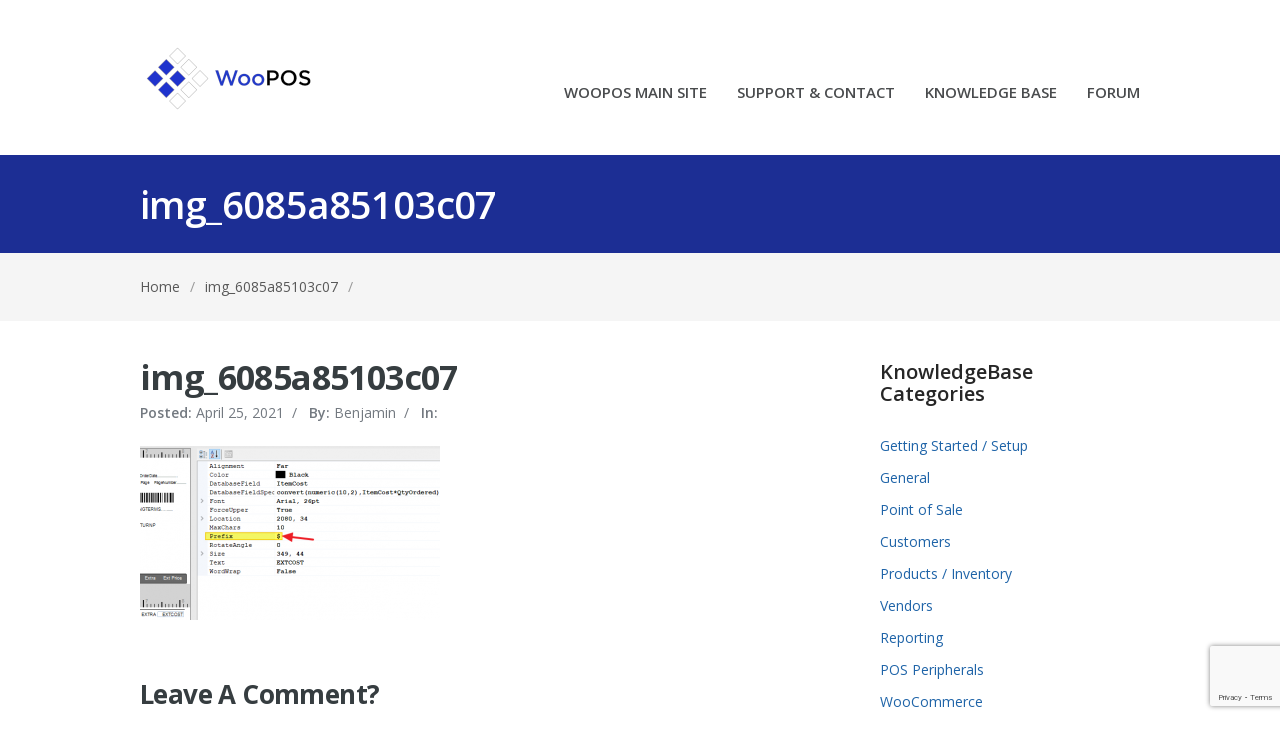

--- FILE ---
content_type: text/html; charset=utf-8
request_url: https://www.google.com/recaptcha/api2/anchor?ar=1&k=6Lex9q4UAAAAAOZcWWidqU4ADAhuBp6J1pzdKGik&co=aHR0cHM6Ly9zdXBwb3J0Lndvb3Bvcy5jb206NDQz&hl=en&v=PoyoqOPhxBO7pBk68S4YbpHZ&size=invisible&anchor-ms=20000&execute-ms=30000&cb=iml7ao936aby
body_size: 48599
content:
<!DOCTYPE HTML><html dir="ltr" lang="en"><head><meta http-equiv="Content-Type" content="text/html; charset=UTF-8">
<meta http-equiv="X-UA-Compatible" content="IE=edge">
<title>reCAPTCHA</title>
<style type="text/css">
/* cyrillic-ext */
@font-face {
  font-family: 'Roboto';
  font-style: normal;
  font-weight: 400;
  font-stretch: 100%;
  src: url(//fonts.gstatic.com/s/roboto/v48/KFO7CnqEu92Fr1ME7kSn66aGLdTylUAMa3GUBHMdazTgWw.woff2) format('woff2');
  unicode-range: U+0460-052F, U+1C80-1C8A, U+20B4, U+2DE0-2DFF, U+A640-A69F, U+FE2E-FE2F;
}
/* cyrillic */
@font-face {
  font-family: 'Roboto';
  font-style: normal;
  font-weight: 400;
  font-stretch: 100%;
  src: url(//fonts.gstatic.com/s/roboto/v48/KFO7CnqEu92Fr1ME7kSn66aGLdTylUAMa3iUBHMdazTgWw.woff2) format('woff2');
  unicode-range: U+0301, U+0400-045F, U+0490-0491, U+04B0-04B1, U+2116;
}
/* greek-ext */
@font-face {
  font-family: 'Roboto';
  font-style: normal;
  font-weight: 400;
  font-stretch: 100%;
  src: url(//fonts.gstatic.com/s/roboto/v48/KFO7CnqEu92Fr1ME7kSn66aGLdTylUAMa3CUBHMdazTgWw.woff2) format('woff2');
  unicode-range: U+1F00-1FFF;
}
/* greek */
@font-face {
  font-family: 'Roboto';
  font-style: normal;
  font-weight: 400;
  font-stretch: 100%;
  src: url(//fonts.gstatic.com/s/roboto/v48/KFO7CnqEu92Fr1ME7kSn66aGLdTylUAMa3-UBHMdazTgWw.woff2) format('woff2');
  unicode-range: U+0370-0377, U+037A-037F, U+0384-038A, U+038C, U+038E-03A1, U+03A3-03FF;
}
/* math */
@font-face {
  font-family: 'Roboto';
  font-style: normal;
  font-weight: 400;
  font-stretch: 100%;
  src: url(//fonts.gstatic.com/s/roboto/v48/KFO7CnqEu92Fr1ME7kSn66aGLdTylUAMawCUBHMdazTgWw.woff2) format('woff2');
  unicode-range: U+0302-0303, U+0305, U+0307-0308, U+0310, U+0312, U+0315, U+031A, U+0326-0327, U+032C, U+032F-0330, U+0332-0333, U+0338, U+033A, U+0346, U+034D, U+0391-03A1, U+03A3-03A9, U+03B1-03C9, U+03D1, U+03D5-03D6, U+03F0-03F1, U+03F4-03F5, U+2016-2017, U+2034-2038, U+203C, U+2040, U+2043, U+2047, U+2050, U+2057, U+205F, U+2070-2071, U+2074-208E, U+2090-209C, U+20D0-20DC, U+20E1, U+20E5-20EF, U+2100-2112, U+2114-2115, U+2117-2121, U+2123-214F, U+2190, U+2192, U+2194-21AE, U+21B0-21E5, U+21F1-21F2, U+21F4-2211, U+2213-2214, U+2216-22FF, U+2308-230B, U+2310, U+2319, U+231C-2321, U+2336-237A, U+237C, U+2395, U+239B-23B7, U+23D0, U+23DC-23E1, U+2474-2475, U+25AF, U+25B3, U+25B7, U+25BD, U+25C1, U+25CA, U+25CC, U+25FB, U+266D-266F, U+27C0-27FF, U+2900-2AFF, U+2B0E-2B11, U+2B30-2B4C, U+2BFE, U+3030, U+FF5B, U+FF5D, U+1D400-1D7FF, U+1EE00-1EEFF;
}
/* symbols */
@font-face {
  font-family: 'Roboto';
  font-style: normal;
  font-weight: 400;
  font-stretch: 100%;
  src: url(//fonts.gstatic.com/s/roboto/v48/KFO7CnqEu92Fr1ME7kSn66aGLdTylUAMaxKUBHMdazTgWw.woff2) format('woff2');
  unicode-range: U+0001-000C, U+000E-001F, U+007F-009F, U+20DD-20E0, U+20E2-20E4, U+2150-218F, U+2190, U+2192, U+2194-2199, U+21AF, U+21E6-21F0, U+21F3, U+2218-2219, U+2299, U+22C4-22C6, U+2300-243F, U+2440-244A, U+2460-24FF, U+25A0-27BF, U+2800-28FF, U+2921-2922, U+2981, U+29BF, U+29EB, U+2B00-2BFF, U+4DC0-4DFF, U+FFF9-FFFB, U+10140-1018E, U+10190-1019C, U+101A0, U+101D0-101FD, U+102E0-102FB, U+10E60-10E7E, U+1D2C0-1D2D3, U+1D2E0-1D37F, U+1F000-1F0FF, U+1F100-1F1AD, U+1F1E6-1F1FF, U+1F30D-1F30F, U+1F315, U+1F31C, U+1F31E, U+1F320-1F32C, U+1F336, U+1F378, U+1F37D, U+1F382, U+1F393-1F39F, U+1F3A7-1F3A8, U+1F3AC-1F3AF, U+1F3C2, U+1F3C4-1F3C6, U+1F3CA-1F3CE, U+1F3D4-1F3E0, U+1F3ED, U+1F3F1-1F3F3, U+1F3F5-1F3F7, U+1F408, U+1F415, U+1F41F, U+1F426, U+1F43F, U+1F441-1F442, U+1F444, U+1F446-1F449, U+1F44C-1F44E, U+1F453, U+1F46A, U+1F47D, U+1F4A3, U+1F4B0, U+1F4B3, U+1F4B9, U+1F4BB, U+1F4BF, U+1F4C8-1F4CB, U+1F4D6, U+1F4DA, U+1F4DF, U+1F4E3-1F4E6, U+1F4EA-1F4ED, U+1F4F7, U+1F4F9-1F4FB, U+1F4FD-1F4FE, U+1F503, U+1F507-1F50B, U+1F50D, U+1F512-1F513, U+1F53E-1F54A, U+1F54F-1F5FA, U+1F610, U+1F650-1F67F, U+1F687, U+1F68D, U+1F691, U+1F694, U+1F698, U+1F6AD, U+1F6B2, U+1F6B9-1F6BA, U+1F6BC, U+1F6C6-1F6CF, U+1F6D3-1F6D7, U+1F6E0-1F6EA, U+1F6F0-1F6F3, U+1F6F7-1F6FC, U+1F700-1F7FF, U+1F800-1F80B, U+1F810-1F847, U+1F850-1F859, U+1F860-1F887, U+1F890-1F8AD, U+1F8B0-1F8BB, U+1F8C0-1F8C1, U+1F900-1F90B, U+1F93B, U+1F946, U+1F984, U+1F996, U+1F9E9, U+1FA00-1FA6F, U+1FA70-1FA7C, U+1FA80-1FA89, U+1FA8F-1FAC6, U+1FACE-1FADC, U+1FADF-1FAE9, U+1FAF0-1FAF8, U+1FB00-1FBFF;
}
/* vietnamese */
@font-face {
  font-family: 'Roboto';
  font-style: normal;
  font-weight: 400;
  font-stretch: 100%;
  src: url(//fonts.gstatic.com/s/roboto/v48/KFO7CnqEu92Fr1ME7kSn66aGLdTylUAMa3OUBHMdazTgWw.woff2) format('woff2');
  unicode-range: U+0102-0103, U+0110-0111, U+0128-0129, U+0168-0169, U+01A0-01A1, U+01AF-01B0, U+0300-0301, U+0303-0304, U+0308-0309, U+0323, U+0329, U+1EA0-1EF9, U+20AB;
}
/* latin-ext */
@font-face {
  font-family: 'Roboto';
  font-style: normal;
  font-weight: 400;
  font-stretch: 100%;
  src: url(//fonts.gstatic.com/s/roboto/v48/KFO7CnqEu92Fr1ME7kSn66aGLdTylUAMa3KUBHMdazTgWw.woff2) format('woff2');
  unicode-range: U+0100-02BA, U+02BD-02C5, U+02C7-02CC, U+02CE-02D7, U+02DD-02FF, U+0304, U+0308, U+0329, U+1D00-1DBF, U+1E00-1E9F, U+1EF2-1EFF, U+2020, U+20A0-20AB, U+20AD-20C0, U+2113, U+2C60-2C7F, U+A720-A7FF;
}
/* latin */
@font-face {
  font-family: 'Roboto';
  font-style: normal;
  font-weight: 400;
  font-stretch: 100%;
  src: url(//fonts.gstatic.com/s/roboto/v48/KFO7CnqEu92Fr1ME7kSn66aGLdTylUAMa3yUBHMdazQ.woff2) format('woff2');
  unicode-range: U+0000-00FF, U+0131, U+0152-0153, U+02BB-02BC, U+02C6, U+02DA, U+02DC, U+0304, U+0308, U+0329, U+2000-206F, U+20AC, U+2122, U+2191, U+2193, U+2212, U+2215, U+FEFF, U+FFFD;
}
/* cyrillic-ext */
@font-face {
  font-family: 'Roboto';
  font-style: normal;
  font-weight: 500;
  font-stretch: 100%;
  src: url(//fonts.gstatic.com/s/roboto/v48/KFO7CnqEu92Fr1ME7kSn66aGLdTylUAMa3GUBHMdazTgWw.woff2) format('woff2');
  unicode-range: U+0460-052F, U+1C80-1C8A, U+20B4, U+2DE0-2DFF, U+A640-A69F, U+FE2E-FE2F;
}
/* cyrillic */
@font-face {
  font-family: 'Roboto';
  font-style: normal;
  font-weight: 500;
  font-stretch: 100%;
  src: url(//fonts.gstatic.com/s/roboto/v48/KFO7CnqEu92Fr1ME7kSn66aGLdTylUAMa3iUBHMdazTgWw.woff2) format('woff2');
  unicode-range: U+0301, U+0400-045F, U+0490-0491, U+04B0-04B1, U+2116;
}
/* greek-ext */
@font-face {
  font-family: 'Roboto';
  font-style: normal;
  font-weight: 500;
  font-stretch: 100%;
  src: url(//fonts.gstatic.com/s/roboto/v48/KFO7CnqEu92Fr1ME7kSn66aGLdTylUAMa3CUBHMdazTgWw.woff2) format('woff2');
  unicode-range: U+1F00-1FFF;
}
/* greek */
@font-face {
  font-family: 'Roboto';
  font-style: normal;
  font-weight: 500;
  font-stretch: 100%;
  src: url(//fonts.gstatic.com/s/roboto/v48/KFO7CnqEu92Fr1ME7kSn66aGLdTylUAMa3-UBHMdazTgWw.woff2) format('woff2');
  unicode-range: U+0370-0377, U+037A-037F, U+0384-038A, U+038C, U+038E-03A1, U+03A3-03FF;
}
/* math */
@font-face {
  font-family: 'Roboto';
  font-style: normal;
  font-weight: 500;
  font-stretch: 100%;
  src: url(//fonts.gstatic.com/s/roboto/v48/KFO7CnqEu92Fr1ME7kSn66aGLdTylUAMawCUBHMdazTgWw.woff2) format('woff2');
  unicode-range: U+0302-0303, U+0305, U+0307-0308, U+0310, U+0312, U+0315, U+031A, U+0326-0327, U+032C, U+032F-0330, U+0332-0333, U+0338, U+033A, U+0346, U+034D, U+0391-03A1, U+03A3-03A9, U+03B1-03C9, U+03D1, U+03D5-03D6, U+03F0-03F1, U+03F4-03F5, U+2016-2017, U+2034-2038, U+203C, U+2040, U+2043, U+2047, U+2050, U+2057, U+205F, U+2070-2071, U+2074-208E, U+2090-209C, U+20D0-20DC, U+20E1, U+20E5-20EF, U+2100-2112, U+2114-2115, U+2117-2121, U+2123-214F, U+2190, U+2192, U+2194-21AE, U+21B0-21E5, U+21F1-21F2, U+21F4-2211, U+2213-2214, U+2216-22FF, U+2308-230B, U+2310, U+2319, U+231C-2321, U+2336-237A, U+237C, U+2395, U+239B-23B7, U+23D0, U+23DC-23E1, U+2474-2475, U+25AF, U+25B3, U+25B7, U+25BD, U+25C1, U+25CA, U+25CC, U+25FB, U+266D-266F, U+27C0-27FF, U+2900-2AFF, U+2B0E-2B11, U+2B30-2B4C, U+2BFE, U+3030, U+FF5B, U+FF5D, U+1D400-1D7FF, U+1EE00-1EEFF;
}
/* symbols */
@font-face {
  font-family: 'Roboto';
  font-style: normal;
  font-weight: 500;
  font-stretch: 100%;
  src: url(//fonts.gstatic.com/s/roboto/v48/KFO7CnqEu92Fr1ME7kSn66aGLdTylUAMaxKUBHMdazTgWw.woff2) format('woff2');
  unicode-range: U+0001-000C, U+000E-001F, U+007F-009F, U+20DD-20E0, U+20E2-20E4, U+2150-218F, U+2190, U+2192, U+2194-2199, U+21AF, U+21E6-21F0, U+21F3, U+2218-2219, U+2299, U+22C4-22C6, U+2300-243F, U+2440-244A, U+2460-24FF, U+25A0-27BF, U+2800-28FF, U+2921-2922, U+2981, U+29BF, U+29EB, U+2B00-2BFF, U+4DC0-4DFF, U+FFF9-FFFB, U+10140-1018E, U+10190-1019C, U+101A0, U+101D0-101FD, U+102E0-102FB, U+10E60-10E7E, U+1D2C0-1D2D3, U+1D2E0-1D37F, U+1F000-1F0FF, U+1F100-1F1AD, U+1F1E6-1F1FF, U+1F30D-1F30F, U+1F315, U+1F31C, U+1F31E, U+1F320-1F32C, U+1F336, U+1F378, U+1F37D, U+1F382, U+1F393-1F39F, U+1F3A7-1F3A8, U+1F3AC-1F3AF, U+1F3C2, U+1F3C4-1F3C6, U+1F3CA-1F3CE, U+1F3D4-1F3E0, U+1F3ED, U+1F3F1-1F3F3, U+1F3F5-1F3F7, U+1F408, U+1F415, U+1F41F, U+1F426, U+1F43F, U+1F441-1F442, U+1F444, U+1F446-1F449, U+1F44C-1F44E, U+1F453, U+1F46A, U+1F47D, U+1F4A3, U+1F4B0, U+1F4B3, U+1F4B9, U+1F4BB, U+1F4BF, U+1F4C8-1F4CB, U+1F4D6, U+1F4DA, U+1F4DF, U+1F4E3-1F4E6, U+1F4EA-1F4ED, U+1F4F7, U+1F4F9-1F4FB, U+1F4FD-1F4FE, U+1F503, U+1F507-1F50B, U+1F50D, U+1F512-1F513, U+1F53E-1F54A, U+1F54F-1F5FA, U+1F610, U+1F650-1F67F, U+1F687, U+1F68D, U+1F691, U+1F694, U+1F698, U+1F6AD, U+1F6B2, U+1F6B9-1F6BA, U+1F6BC, U+1F6C6-1F6CF, U+1F6D3-1F6D7, U+1F6E0-1F6EA, U+1F6F0-1F6F3, U+1F6F7-1F6FC, U+1F700-1F7FF, U+1F800-1F80B, U+1F810-1F847, U+1F850-1F859, U+1F860-1F887, U+1F890-1F8AD, U+1F8B0-1F8BB, U+1F8C0-1F8C1, U+1F900-1F90B, U+1F93B, U+1F946, U+1F984, U+1F996, U+1F9E9, U+1FA00-1FA6F, U+1FA70-1FA7C, U+1FA80-1FA89, U+1FA8F-1FAC6, U+1FACE-1FADC, U+1FADF-1FAE9, U+1FAF0-1FAF8, U+1FB00-1FBFF;
}
/* vietnamese */
@font-face {
  font-family: 'Roboto';
  font-style: normal;
  font-weight: 500;
  font-stretch: 100%;
  src: url(//fonts.gstatic.com/s/roboto/v48/KFO7CnqEu92Fr1ME7kSn66aGLdTylUAMa3OUBHMdazTgWw.woff2) format('woff2');
  unicode-range: U+0102-0103, U+0110-0111, U+0128-0129, U+0168-0169, U+01A0-01A1, U+01AF-01B0, U+0300-0301, U+0303-0304, U+0308-0309, U+0323, U+0329, U+1EA0-1EF9, U+20AB;
}
/* latin-ext */
@font-face {
  font-family: 'Roboto';
  font-style: normal;
  font-weight: 500;
  font-stretch: 100%;
  src: url(//fonts.gstatic.com/s/roboto/v48/KFO7CnqEu92Fr1ME7kSn66aGLdTylUAMa3KUBHMdazTgWw.woff2) format('woff2');
  unicode-range: U+0100-02BA, U+02BD-02C5, U+02C7-02CC, U+02CE-02D7, U+02DD-02FF, U+0304, U+0308, U+0329, U+1D00-1DBF, U+1E00-1E9F, U+1EF2-1EFF, U+2020, U+20A0-20AB, U+20AD-20C0, U+2113, U+2C60-2C7F, U+A720-A7FF;
}
/* latin */
@font-face {
  font-family: 'Roboto';
  font-style: normal;
  font-weight: 500;
  font-stretch: 100%;
  src: url(//fonts.gstatic.com/s/roboto/v48/KFO7CnqEu92Fr1ME7kSn66aGLdTylUAMa3yUBHMdazQ.woff2) format('woff2');
  unicode-range: U+0000-00FF, U+0131, U+0152-0153, U+02BB-02BC, U+02C6, U+02DA, U+02DC, U+0304, U+0308, U+0329, U+2000-206F, U+20AC, U+2122, U+2191, U+2193, U+2212, U+2215, U+FEFF, U+FFFD;
}
/* cyrillic-ext */
@font-face {
  font-family: 'Roboto';
  font-style: normal;
  font-weight: 900;
  font-stretch: 100%;
  src: url(//fonts.gstatic.com/s/roboto/v48/KFO7CnqEu92Fr1ME7kSn66aGLdTylUAMa3GUBHMdazTgWw.woff2) format('woff2');
  unicode-range: U+0460-052F, U+1C80-1C8A, U+20B4, U+2DE0-2DFF, U+A640-A69F, U+FE2E-FE2F;
}
/* cyrillic */
@font-face {
  font-family: 'Roboto';
  font-style: normal;
  font-weight: 900;
  font-stretch: 100%;
  src: url(//fonts.gstatic.com/s/roboto/v48/KFO7CnqEu92Fr1ME7kSn66aGLdTylUAMa3iUBHMdazTgWw.woff2) format('woff2');
  unicode-range: U+0301, U+0400-045F, U+0490-0491, U+04B0-04B1, U+2116;
}
/* greek-ext */
@font-face {
  font-family: 'Roboto';
  font-style: normal;
  font-weight: 900;
  font-stretch: 100%;
  src: url(//fonts.gstatic.com/s/roboto/v48/KFO7CnqEu92Fr1ME7kSn66aGLdTylUAMa3CUBHMdazTgWw.woff2) format('woff2');
  unicode-range: U+1F00-1FFF;
}
/* greek */
@font-face {
  font-family: 'Roboto';
  font-style: normal;
  font-weight: 900;
  font-stretch: 100%;
  src: url(//fonts.gstatic.com/s/roboto/v48/KFO7CnqEu92Fr1ME7kSn66aGLdTylUAMa3-UBHMdazTgWw.woff2) format('woff2');
  unicode-range: U+0370-0377, U+037A-037F, U+0384-038A, U+038C, U+038E-03A1, U+03A3-03FF;
}
/* math */
@font-face {
  font-family: 'Roboto';
  font-style: normal;
  font-weight: 900;
  font-stretch: 100%;
  src: url(//fonts.gstatic.com/s/roboto/v48/KFO7CnqEu92Fr1ME7kSn66aGLdTylUAMawCUBHMdazTgWw.woff2) format('woff2');
  unicode-range: U+0302-0303, U+0305, U+0307-0308, U+0310, U+0312, U+0315, U+031A, U+0326-0327, U+032C, U+032F-0330, U+0332-0333, U+0338, U+033A, U+0346, U+034D, U+0391-03A1, U+03A3-03A9, U+03B1-03C9, U+03D1, U+03D5-03D6, U+03F0-03F1, U+03F4-03F5, U+2016-2017, U+2034-2038, U+203C, U+2040, U+2043, U+2047, U+2050, U+2057, U+205F, U+2070-2071, U+2074-208E, U+2090-209C, U+20D0-20DC, U+20E1, U+20E5-20EF, U+2100-2112, U+2114-2115, U+2117-2121, U+2123-214F, U+2190, U+2192, U+2194-21AE, U+21B0-21E5, U+21F1-21F2, U+21F4-2211, U+2213-2214, U+2216-22FF, U+2308-230B, U+2310, U+2319, U+231C-2321, U+2336-237A, U+237C, U+2395, U+239B-23B7, U+23D0, U+23DC-23E1, U+2474-2475, U+25AF, U+25B3, U+25B7, U+25BD, U+25C1, U+25CA, U+25CC, U+25FB, U+266D-266F, U+27C0-27FF, U+2900-2AFF, U+2B0E-2B11, U+2B30-2B4C, U+2BFE, U+3030, U+FF5B, U+FF5D, U+1D400-1D7FF, U+1EE00-1EEFF;
}
/* symbols */
@font-face {
  font-family: 'Roboto';
  font-style: normal;
  font-weight: 900;
  font-stretch: 100%;
  src: url(//fonts.gstatic.com/s/roboto/v48/KFO7CnqEu92Fr1ME7kSn66aGLdTylUAMaxKUBHMdazTgWw.woff2) format('woff2');
  unicode-range: U+0001-000C, U+000E-001F, U+007F-009F, U+20DD-20E0, U+20E2-20E4, U+2150-218F, U+2190, U+2192, U+2194-2199, U+21AF, U+21E6-21F0, U+21F3, U+2218-2219, U+2299, U+22C4-22C6, U+2300-243F, U+2440-244A, U+2460-24FF, U+25A0-27BF, U+2800-28FF, U+2921-2922, U+2981, U+29BF, U+29EB, U+2B00-2BFF, U+4DC0-4DFF, U+FFF9-FFFB, U+10140-1018E, U+10190-1019C, U+101A0, U+101D0-101FD, U+102E0-102FB, U+10E60-10E7E, U+1D2C0-1D2D3, U+1D2E0-1D37F, U+1F000-1F0FF, U+1F100-1F1AD, U+1F1E6-1F1FF, U+1F30D-1F30F, U+1F315, U+1F31C, U+1F31E, U+1F320-1F32C, U+1F336, U+1F378, U+1F37D, U+1F382, U+1F393-1F39F, U+1F3A7-1F3A8, U+1F3AC-1F3AF, U+1F3C2, U+1F3C4-1F3C6, U+1F3CA-1F3CE, U+1F3D4-1F3E0, U+1F3ED, U+1F3F1-1F3F3, U+1F3F5-1F3F7, U+1F408, U+1F415, U+1F41F, U+1F426, U+1F43F, U+1F441-1F442, U+1F444, U+1F446-1F449, U+1F44C-1F44E, U+1F453, U+1F46A, U+1F47D, U+1F4A3, U+1F4B0, U+1F4B3, U+1F4B9, U+1F4BB, U+1F4BF, U+1F4C8-1F4CB, U+1F4D6, U+1F4DA, U+1F4DF, U+1F4E3-1F4E6, U+1F4EA-1F4ED, U+1F4F7, U+1F4F9-1F4FB, U+1F4FD-1F4FE, U+1F503, U+1F507-1F50B, U+1F50D, U+1F512-1F513, U+1F53E-1F54A, U+1F54F-1F5FA, U+1F610, U+1F650-1F67F, U+1F687, U+1F68D, U+1F691, U+1F694, U+1F698, U+1F6AD, U+1F6B2, U+1F6B9-1F6BA, U+1F6BC, U+1F6C6-1F6CF, U+1F6D3-1F6D7, U+1F6E0-1F6EA, U+1F6F0-1F6F3, U+1F6F7-1F6FC, U+1F700-1F7FF, U+1F800-1F80B, U+1F810-1F847, U+1F850-1F859, U+1F860-1F887, U+1F890-1F8AD, U+1F8B0-1F8BB, U+1F8C0-1F8C1, U+1F900-1F90B, U+1F93B, U+1F946, U+1F984, U+1F996, U+1F9E9, U+1FA00-1FA6F, U+1FA70-1FA7C, U+1FA80-1FA89, U+1FA8F-1FAC6, U+1FACE-1FADC, U+1FADF-1FAE9, U+1FAF0-1FAF8, U+1FB00-1FBFF;
}
/* vietnamese */
@font-face {
  font-family: 'Roboto';
  font-style: normal;
  font-weight: 900;
  font-stretch: 100%;
  src: url(//fonts.gstatic.com/s/roboto/v48/KFO7CnqEu92Fr1ME7kSn66aGLdTylUAMa3OUBHMdazTgWw.woff2) format('woff2');
  unicode-range: U+0102-0103, U+0110-0111, U+0128-0129, U+0168-0169, U+01A0-01A1, U+01AF-01B0, U+0300-0301, U+0303-0304, U+0308-0309, U+0323, U+0329, U+1EA0-1EF9, U+20AB;
}
/* latin-ext */
@font-face {
  font-family: 'Roboto';
  font-style: normal;
  font-weight: 900;
  font-stretch: 100%;
  src: url(//fonts.gstatic.com/s/roboto/v48/KFO7CnqEu92Fr1ME7kSn66aGLdTylUAMa3KUBHMdazTgWw.woff2) format('woff2');
  unicode-range: U+0100-02BA, U+02BD-02C5, U+02C7-02CC, U+02CE-02D7, U+02DD-02FF, U+0304, U+0308, U+0329, U+1D00-1DBF, U+1E00-1E9F, U+1EF2-1EFF, U+2020, U+20A0-20AB, U+20AD-20C0, U+2113, U+2C60-2C7F, U+A720-A7FF;
}
/* latin */
@font-face {
  font-family: 'Roboto';
  font-style: normal;
  font-weight: 900;
  font-stretch: 100%;
  src: url(//fonts.gstatic.com/s/roboto/v48/KFO7CnqEu92Fr1ME7kSn66aGLdTylUAMa3yUBHMdazQ.woff2) format('woff2');
  unicode-range: U+0000-00FF, U+0131, U+0152-0153, U+02BB-02BC, U+02C6, U+02DA, U+02DC, U+0304, U+0308, U+0329, U+2000-206F, U+20AC, U+2122, U+2191, U+2193, U+2212, U+2215, U+FEFF, U+FFFD;
}

</style>
<link rel="stylesheet" type="text/css" href="https://www.gstatic.com/recaptcha/releases/PoyoqOPhxBO7pBk68S4YbpHZ/styles__ltr.css">
<script nonce="I0-JeGzMjHsxjqIdkKtsWQ" type="text/javascript">window['__recaptcha_api'] = 'https://www.google.com/recaptcha/api2/';</script>
<script type="text/javascript" src="https://www.gstatic.com/recaptcha/releases/PoyoqOPhxBO7pBk68S4YbpHZ/recaptcha__en.js" nonce="I0-JeGzMjHsxjqIdkKtsWQ">
      
    </script></head>
<body><div id="rc-anchor-alert" class="rc-anchor-alert"></div>
<input type="hidden" id="recaptcha-token" value="[base64]">
<script type="text/javascript" nonce="I0-JeGzMjHsxjqIdkKtsWQ">
      recaptcha.anchor.Main.init("[\x22ainput\x22,[\x22bgdata\x22,\x22\x22,\[base64]/[base64]/[base64]/ZyhXLGgpOnEoW04sMjEsbF0sVywwKSxoKSxmYWxzZSxmYWxzZSl9Y2F0Y2goayl7RygzNTgsVyk/[base64]/[base64]/[base64]/[base64]/[base64]/[base64]/[base64]/bmV3IEJbT10oRFswXSk6dz09Mj9uZXcgQltPXShEWzBdLERbMV0pOnc9PTM/bmV3IEJbT10oRFswXSxEWzFdLERbMl0pOnc9PTQ/[base64]/[base64]/[base64]/[base64]/[base64]\\u003d\x22,\[base64]\x22,\x22C8KAw4/Dl3/DvMOww5fDtsORw6ZKJsOXwowjw4MUwp8NTcOKPcO8w4XDp8Ktw7vDvHLCvsO0w6LDncKiw696eHYZwrnCgVTDhcKnRmR2WcOjUwdCw6DDmMO4w6TDgilUwq0ow4JgwrjDtsK+CEI/w4LDhcOBY8ODw4NKJjDCrcOiBDETw4lsXsK/woDDvyXCgnTCscOYEXzDhMOhw6fDgcOGdmLCqsOOw4EIWHjCmcKwwrRqwoTCgHRtUHfDpxbCoMObUATCl8KKCWVkMsO5LcKZK8OMwosYw7zCkzZpKMKpHcOsD8KjH8O5VRrCqlXCrnPDn8KQLsOYA8Kpw7RdZMKSe8OIwqY/wowzFUobWMO/[base64]/DqsKTVQEtwr0qwro6f8Oww4xVw5zDoMKyAC8wb0o5VjYOBhjDusObA0V2w4fDg8O/w5bDg8Ogw4Z7w6zCu8O/[base64]/CsMOLw7jDucKawprDlMOJRcKUYnAFw7TCuFFVwp8JQcKha3vCucKowp/CicOMw5DDvMOxLMKLD8OKw4bChSfChcKiw6tcW1pwwo7DosOwbMOZHsKEAMK/wpYVDE4pUx5Man7DogHDu3/CucKLwrnCjDDDt8O+ecKmRsObNzAvwpo4NnotwrU4w6jCpcOpwp5eZ37DmcOLwr3CqEvDkcO7wqp3bsOVwoRuVsOBfRHDvyB8woFQZGDCpQXCuQrCjMODB8KfVH7Dh8OZwp7Du2R9w7bCtcO2wpbChMOJW8O8BQl4G8KJw41KIm/CmHXCn3jDg8K5N2ETwr9zUCNKZsKgwq7CnsOUYGHCgAgAGhQ2DFfDrUwkGRDDjXzDqD9oGmTCm8O/[base64]/CowXCk8O1IsKYw48ew5PCpcO9w5pmOcOBA8Osw4bCugBtDUnCkybChlHDtMK5VMOaAw4lw75ZLkrCm8OYPcOAw40xwrgfw4EsworDo8K/[base64]/DmTR3DSvClmVSQhXCvwg4w7F/[base64]/[base64]/CmMOawqV1NX/DqcKAw6wxZMKQw7AFwpQrw53CpkTCrkVJwqDDpsOHw45Mw5kzLMKcR8KXwr3CqT7DnH7Ck0rCnMKFVsOLNsOeZsKGbcOxw5tQworCr8Kiw7vCksO+w7nDo8KORxoaw45BXcOIAQ/[base64]/CiWAQwqHClD4wBg9pdQR1aj13w6cvdcKZQsOrKT7DpnnCscK0w7MKZmvDgmB1w6rDucOQw4fDm8ORw7rDu8Oywqhcw5HDvGvChsKWDsKYwopXw5MCw65qBcOJUBHDtQtyw7vCocO8FXDCpQdJwrwkMMOCw4PDvmPCrsOTbiXDqMKUYnvDnMOJEA/CigPDoD0+MsOdwr8Cw7/DpnPDscKbwrnCp8KNNMKfw6hwwr/[base64]/ClsOWw4XDqT4Gwp3Di8OaVxbDvsOlwpHCk1TCgMKsW3tvw4VpKMKKw5J+w7/CoTPDnB1DSsOPwpl+NsKDbWDClhx1w67CqcOzK8K1wr3CuX/CoMOUXgjCoDvDm8K9H8OmcsK5wrXDh8KNecOswrXCpcKDw5/Cil/DmcK3FVNCEXvCo3Ekwrs9woFvw5LColpvM8KHYMOwAcOVwqs3Z8OBw6LCvsKPDQvDpcKXw4QmNsK8WnlbwoN+EMKBah4wCQUBw5x8dRtGWsOsVsOlVMKhwq3DlsOfw4NMw48cXsOpw7xES00/woDDsVEWRsOxXEIcwqTDqsKIw7lAwojCgMKwT8OLw6vDoAnCqMOmMsOWwqnDi0LClwDCvsOaw7c/wp/DkFvCg8OkXsOyPmrDjsO7LcKRK8O8w70sw6tIw6MLPWLCh0zDmTDCvsKqUllVFnrDqklxw6o4OyDCicKDTDoaOcKKw6ZDw7XCtXHCq8Kew6dqwobDvsOowpdjLMOKwod/[base64]/XsOGH8OTw4fCmMKraB96w6rCsw7Cm3LCosO9w5nDlhVewrQSKz/Dh03DhsKCwpdcIDd5FRPDn3zCjgXChsKeY8KtwojDkRxmw4PCkMKraMOPDcO4wq4dD8OPGzgdGMOMw4FzOTs/DsOJw51ONT9Iw7vDsHA8w5/DuMKgPcOXV1zDv2cbZU/[base64]/Dk8O4dMOXNjljb0vDtwzCncK/SGReTht6DG7Coxt3WmMfw5/Cu8KCIcOOOQsSwr7Dl3rDnVXCgsOkw7DClw0HdcO2wpcvV8K0ZzPDm1bCiMKHwo5Fwp3DkGrCusKXTGI7w53Du8K7RMOLRsK9wrnDmVLDqjN0fx/DvsOXwp7CoMO1AHLCjMOuworCi1tQa0DCnMOMGcK2DFPDhcOpX8OtFmLCl8OLG8KwcVDDjsKgKMKBw7kPw7R+wpbDtMO1XcKcw7M6w4p4W2PCmcKgZsKgwoTClMOYw55rw6vDnsK8YEQ7wo3CmsOMwoBdw7TDvcKsw4Y/[base64]/CmgkZdHHCi10VAcKTCzwtJV9YfBAkK8Opw53ChcKXw6pww4xdRsKQAMO9wodxwr7DocOkHA4IPSDDn8Ojw6dSd8O/wobCmQx7w4fDoTjCssKZVcKQwqZkKHUZEDZ7wolKUAzDs8Ktf8K0KMKCacO3w6zDhsOEbw94PCTCi8OqYXDCrH/DrBI6wqVDQsO5w4JZw5jCl3t3w7PDicOEwrVAJ8KLwq/CpX3DhMKww7Z2DncFwpLCi8K+wqPClTgrUXQUMGbCjMK1wq7DucOFwpxPw58Kw4rCgcOPwqVWcB7DrGTDoU1aX0jDi8KQPcKdMBZSw7vCkUQKCTLCqMKuw4IQJcOwNi9vHR5rw6hpwo3CucOqw7bDsTgvw6TCrMOQw6rDqCkPZhVBwqjDrTcEwrVBGcOkRcOSV0p/wrzDvMKdY0JUOiPCncOaGhXCoMOgKitoelgqw7ZZN1PDksKOZsKQwot6wr7Du8K1PlDDok8objF+PcKiw6jDt37DrcO/[base64]/[base64]/Dt8O+P8OtesOXwotMwoPDpcKjwp0Fw6TDosKNVlbCqBUCwpDDkA3Ct27ChsKuwqcgwrfCrTbCsC5uEMOFw7/CtsOPPCvCsMOFw6o7wovCuy3CqcKHLsOJwoLDjMK6wrYMB8OGBMOLw6XDuBjCq8O7wofCglPDniouXcO5YcK4WsKmw5s6wpPCoQs/KsK1wprCuH99DsOsw5fCuMOFf8K9wp7Dk8Oew7cqRktZw4wBAcK3w4LCoyYwwq/Di0jCsgPDsMK3w4IKNcK5wpxMdE1Lw5nCtFpgTFs0XcKQbMO8egzDlCrCuHQjARoNw67CpXsVHsKQDsOscyvDjFABbMKXw6sHa8OkwqR6BMKywq/CrUcMXkhfEjhcIsKxw67DrMKaa8Kqw7Fmw4vCoybCs3dUw7fCrnHClsK+wqQkwq3DiG/Ct1FHwoUgw7bDrgQ8woE5w5PCllPDtwtKKSR6bSgmwp7DkcKINsKjZWVRXMO6wo/CjcKWw63CtMO+wqkvOQLDsj8Jw70XR8ObwoTDgk3DnsKZw7QDw4/Cg8KEfgbCtsKxw4LCukI+GDPDlsOEwrxhDWBCdsOLw4rCusKQSkUXw6zCusO/w5/[base64]/DvX0ywo0xCMKIw6oFwqDDrsKsw5LDuyFHb8ODSsOgDnbCmhXDocOWwpFHB8KgwrQ1d8KDw7sAwpkEAcOLO3TDs0DCsMKhGyEUw5QTPQXCszhHwoDCucOnRcKeYsOzfsKFw4zCn8OGwp9Dw5NcQQzDlV94TX1Tw7N/[base64]/w67CkgLCnlLDt8KyIMOoQsOZYsOwwp1lwoVESV3CjsOfW8OOPAJvaMKbCcKAw6TCv8ONw50bZHnCscO2wpt2UcK6w7zDsHPDs2p+wrsNw7giwozCkxQcw4rDmG/Ch8OgRlAJOjAOw6TDpRozw5ZcYiE3fRxSwrB2w7bCoQXDux/CjUxbw5k3wpIaw6p+acKdAFzDom3Dk8KUwrBHB0h4wqnCizYvBsOFccK7PcODPkUkEsKZDwp+wqIHwqxdVcK2wqXCqcK4X8Ojw4rDgXwlJFzDgnDDlMKCMX/DnMO8BQ1ZY8Kxwp4KBRvDnkfDp2XDkcK/[base64]/DgH4vcMOgwpJmPz01w5nDnjfDqnQ3KHHDlx/CghF2CMOpNVsEwqsdw5N5wqfDmkTCiRTCq8KfbnpNNMOqVQzCs0BJKg4Swp3CtsKxIgtVCsKvXcK7woE7w4bCr8KBw6NXPjBJf1V1MMKURMKrH8OnKRvClXTDrm3DtXt0HHcPw65+FljDj1kIMsKvw7QDeMKDw6JwwplSw5XCk8K/[base64]/DocKEHjXDlAZBw4zCmcKTw6HCt257w4ZkEmnCrxtCw7bDr8OqGsKyTR4wVmHCp3jCl8ONw7zClcOiwojDg8OOwqtQw6/Cu8Oichw6w5ZpwpHCpjbDqsO4w5dhTsOJwrI+F8Okw41uw4IzLmfDj8KELcOQd8O4w6TCqcO2wqgtZG8MwrfCvl1GVVjCocOCEypFwr7DqcKFwqoba8OrH2NdP8KSJcKhw7rCsMK6XcKCwr/[base64]/CocOXw4vDmn5sdMO6w6vCk8ODccOkwrFlwqfDlMO/RMKebMOLw7TDvcOfE2A8wpoNC8KkAcOww7vDlsKTTD0zbMKkdsOUw4kJwrDDrsOWYMKmJMKQWzbDssK5wo4JasKNNmc+D8OAwrpNwqMNKsOoBcO6w59Fwo8Zw5/DssOVWyjCkMORwrkIIh/Dn8OnUcOJa0nCokrCrcOkaWsbGcK7NsOHXy0AYsOGCcO6WsKwD8OwDg9dKEQtAMO5MhwdSmjDs25Nw7xCEyVyX8O/bT7CoVlzw6Jtw5x9R3ZPw6LChcKvbExvwpJOw7t8w4rDgRPCu03DkMKkUwLCv0vCscO/O8K+w6RVI8OvC0bChcKjw5/DnF3CrnrDrEYtwqTCiVzDrsOiScOueApJJHHClMKtwqptw7R/[base64]/[base64]/H3M8VHgFw5Isw4HCpTnDhsOpeDYyHQfDvsKowroWw5xeQyLCnsOxw5nDv8Ohw6/[base64]/[base64]/CosOnwod3w7rDiMOMOMOYwoYLwpLCrxYww5fDjl/Ct1F7w4Rtw5JBesK9WcOeWcK1wrdVw5DCunZ1wqnDjzhow7kPw7V7IcOMw6Q7O8KnDcOkwoNfDsK4ImfClQPDl8Kfw7M6BsOfwrTDoX/DtMKxecOlJMKvwp8iARtqwr12wrjCpcK7woRUw6IpL3kzeAvDqMKPMcKIw7XCj8Kfwrt9wqsOLMK7M3nDuMKZwpnCsMOcwowcKMKAdw7CicOtwr/Dj28vJ8KgcXfCqFLDpsOpPm0UwpxiMMOywovCpG1sK0pvwo3Dj1HDkcKIw7fCmDjChsKYEzvDsyQtw7tcwq/Cnk/Ds8KAwrPChsKRbhgnFcK4aX0rw7zCq8OgazsQw6MMw6/CoMKPY3gYKcOUw78nCMKHegUqw5jDo8OpwrVBbcK+TMKxwqIPw7MjfMOSw6Isw6HCusOZGlTCksK/w4Q1wqxMwpTCk8KuNgxDGcOPXsKLOV3DtVnDqsK6wqRbwoxlwpzDnHclbX7DtcKrwr7DncKww47Chx8YC247w40Xw4zCvH5yA07CqHjDuMOXw4fDkTXChsONB2bDjsO9SwzCl8Oqw4kJJcOWw47Cm1PDk8OUHsKrVsO4wrXDj2nCk8KsZMO1w6/CixAOw7cIdMKFwrnCgmZ6wq1lw7vChB/CsyQwwpzDlVnDkxxRTcKMFE7ChSohZsKBTlllNcKEScK2cCXCtx/Dh8OhT25yw5d8w6JEBcKtwrTCrMK9WCLClcKOw4Bbw6gwwoB5UxbCgMORwpszw6HDgR7CoRnCn8O/JsKHTQR+Dm9Yw4zDs08Cw4/Ds8KiwrzDhQJWNxDCtcOWL8KowoIdQloBF8KxbsOMHxdmfnPDocObdFlZwrZXw6w/IcK8w7rDjMONL8Oqw6wwQMOnwpjCg2fCrRtbEw9eD8OqwqgTw7ZUOlgIw57CuGzCtsOwccOkSR3DjcKaw4kCwpQ0RsOCcnrDiwXDqcKcwpxSRsO5cHgOw5TCpMOfw7N4w5rCtcKNbMOrLjVQwq9sPEBgwp5uwqPCnwvDih3Dg8KSwrrCoMKsdzXCnsK5UmFSwr/CjxA2wohvbRZGw4TDvsOIw7nDk8KkIcKvwonCmMOffMOATMOyNcKNwq4EYcOkNcKdIcOVBX3CmSnCl2TClMOKMxTChMK3Jg3Dm8OgPMK1ZcKiBcOkwrDDihjDpsOMwq1JC8KOR8KCPGogJcOtwoDDqsOjw407wpnDnwHCtMO/[base64]/DiMOOEsKBwo0JF3bCqwPDr8OUwqbDmHIGwqpBCsOvwrvCkMO0ecOSwpZfw7fCgmc6BS4HIkwVOwTCi8O0w68CdjfCp8KWFQjDgTNTwrfDhMOdwqXDi8OoG0FkGVJEMXRLcXjDj8KBfU4Pw5bDmQ/[base64]/wpDDlQZFXMOuHcO/w5fCqUJAwoTDkjMBIFzCiTMVw4I1w7jDszVrwrtuBwfClMKzwp3CuXfDgsOiwrsGVMOgacK0a00UwoTDoSHCgcOuSG9QOWwzYC7DniN5aw86w5ETCjlWRMKZwpYowoLCg8Oaw7nDisOJBQ4ewqDCp8OyDGwGw5LDpXwZKsKPAFpnRC/DvMOzw7TCk8OGFMO3I2EHwrdCXDbCqcOBY03Ch8OUH8KocUDCtsKADBUdFMO5Yk7CicObZcOVwoTCuCJ2wrLCrUQDC8OII8Knb3oswpTDty9aw58qPToLAFMiFsK8bGccw5Qcw7XCoyctcxbCkRjClMO/V2oXw5JTwrJ/F8OPJU5aw7XDj8Kbw70Mw43CiXTCv8OseQwaaiwPw7o8WsKfw47Cjxwnw5LCjh4zchbDsMO+w5LCosOdwpo2wpbDjjVzwozCocOYBsKOw50xwprDgHDCusOmInhnHMKhwqYuZEYzw7cYHGIQQcOgKsOhw6XDo8O6Ewk8JBJpJcKIw7Nlwq1kLDfCuiYRw6rCpkMxw6I/w47CllEZe3PCmcOfw5p0FMO4woHDm0/DisO/wpXDjsOWbsODw4LDvG8JwqVqfMKxw5nDhsOPQnwDw4rChmrCtMOqPTnCicOhwrXDpMOnwqfChzLDgcKUwoDCo2gCXWgTSXpNC8KqH28TNg9dKFPCpzvDnVVtwpPDgQEKIcO8w586wq3CqRzDo1HDqcK7wpJUKEwLb8O0TD7CrsO4AB/[base64]/[base64]/wrHDhhHDicKRw6/Cuy3CqynCgcO5JsOCZ8K1wowxwqwXTsKDwqgNWcKUwpUswpPDpC7DlVxbVhrDjCQxK8KBwpzDsMK+REfCqQUxwrQdwo0Vw5rCnUgOQmjDlcO1wqA7wr/DscKfw5FOTXBdw5PDosOHwonCrMKcwpgBG8KCw5PDocOwfcOjecOQVghSIcOdwpTCjwEzwrnDl3AIw6dqw6bDrD9DTcKGG8KVRMOPXcOVw4BZMMOdBx/[base64]/CpjvDnCfCpcKWRHovXcOMc18/[base64]/wqzDjcOYWhvCjyXCocKKN8Kpw4XCmVzCuMOkFsOoG8OXWnRHw6A6QsOOD8OWE8Ovw7TDoQ/DocKfw40WFcOgJx3DmUJWwoMYSMOhbT1vaMOJwox5S3nChWDCiE7ChxLDlmJMwqtXw4TDiELClHtRwolxwp/CmQ/DvsO1dmTCgBfCtcO3wqPDmMK+PmbDksKJw5A/woDDj8Kmw4jDjhRyLjldw7sRw6cOLlDCqFwBwrfCisO5SmkBOcKbw7vDs3sEw6dlWcO4w4kiaE7DqG3Dp8OPTsOUekAXDMKswqAswqTCmAd1Om0YAAVcwqrDu00Fw6Isw5d/LRzDg8OowoXCsR4JasKvCMK+wqo2JCV+wq8LOcOcZMKvSXxUIxnDqMKrw6PCtcKmfsO2w4XCtyY/wpHDvsKOWsK4wpNzwpvDqwEBwpHCk8OfTcOkMsKWwrbCvMKvI8Oswrxtw4fDrcONTRsYwrnCtVgxwp9eaDdzwqrDlHbCnmLCusKIcyrCq8KBK0E1JBYwwqBdIBo8AsKibXJfHXwaNQxGOsOVFMOTI8KePMKawp0sBMOqOcOqVWvDucOdCy7CuT/DpMOySMO1d0tVS8OiTDfClcOISsKjw51SP8K4N13CumJqYsKwwpzCrWDDh8KJVTcMVErCgWhtwo4XJsKkwrXDnj9bw4VHwpzDlgDClwjCpkbCtsKVwoNQIsKuHsKgw4Bzwp/[base64]/G8OhKibDgMKlEsOhRCXDlMKywoVEwpbDmcORw57DshbCrVzDi8KUSwLDl1/Dr39HwoHCoMOJw482wrzCssKuD8Khwo/CvsKqwpItXsKDw4HCnhrDogLDnwPDhFnDmMONVsK/[base64]/DnBBWwrwuw5QDwqHDl8ONLQViYlrDscKEFy7CnsK+w7bDh2Iuw5nCiFLDq8O7wpjDhVXDvwdrIAIQwqHDkW3CnXx6d8ObwqINOSbCqB01T8OIwprCjW8lwpjCqMOXahrClGzDs8OXE8OxemjDs8OIHS4iZHIfVFVHw4nCgBfChS1/[base64]/DlsKcXwfCrcKmwq3DlmvDqHrCi8ObwpzCmcONw5xNQ8Kmw4jCoXnDpXvCq37CrBJMwpdtw5zDoRfDlQc7LcKAJcKQwq9Gw7JDKAHCnjpLwq13KcKGHAMXw6cKwqd7wot+w5DDpMOfw4PDjcKowpV/wo5jw7bDnMKZfhfCnsOmHcO5wp1MTcKkdAslw79AwprCpMKnNz9Xwq8pw4LCrE9Jw41QNQVmCMKaLgjCnsOcwoDDq1vChR5lf2AGYMKDT8O5w6XDmAZZd1XDssK4CsO/eB1OITRbw4nCv3IQOXIOw6bDqcOiwoQIwq3DhXZDXDlfwq7Diy8cw6bCqMONw5Mcw5xwLn/DtcOLdMOGw6M9JcKvw5wMbCHDvMOUf8O8XsOmfBDCvX7CoAXDtT7CsMO5D8KeL8KSBQTDu2PCuiTDsMKdwozChMKDw64FVMOiw7ZkFwDDrXTCtE7CpG3DgVEecl3DqcOsw4HDsMKTwp7CgHx0V3nCiVx/ccKIw7bCtMKNwrLCiS/DqjxcfEsOMVNlX1bDnX7CssKGwofDlcKXCcOOwq/CucOVYD3Dn23DikDDvsO0OMOnwqTDgcKnw6LDgMKlHCdvw6BUwr3DvXx5w6nDpMKEwpBlw60Xw4DDucKLInrDqnzDmsOxwrkEw5cKX8Khw5PCvmXDk8OgwqPDlMOAZEfDtcOMwq/[base64]/[base64]/[base64]/CpcK/w57DowjDp0LDuDbCh1bChmghw5AIw7gNw711wrLDgjIOw652w5TCv8OhFMKWw7Ejb8Kuw5bDtUzCqURZZ3xWL8OGW2rCh8KawpFLVSHDlMK8PcKpfzF+wpUAcW0yZi5qwoomUUYmwoYmw4FgG8Oyw7ZoeMKLwqLCq0w/acK2wr7CqsOxE8OrRcOYKk3CqcK+woxxw7RBwqkiRcO2w709w5HCv8K2ScK8F3TDocKVwprCmcOGdMO5V8KFw7s/wq1GEGAKw4zDqcODw4bDhhXDoMOPwqElw6XCoDPCpz5AfMOQwoHDqWIMaW/[base64]/w4DDnUpnwohdwoTCrTrDrThpCMO0w6jDtsKgwpp3LCHDhS/DuMK1wql2wqgdw453w4EWwpIuZCDCoDFHWjcXLMK6H2fDnsOHIEvCvU8RNnhGwpsbwpbCnj4Gwr4oATPCkw1Tw63DnwlTw67Di2HCnC4aAsOiw67Dml0Swr/[base64]/DrVHCiMK6OsO/w43DlQvCpiUYw5MvIMKBN1fCvMK+w5fCu8K0A8KgcR92wrdewoIJw6JnwocaTMKBET45NxVoZcOSHUfCjMKNwrUZwrnDulFnw4c3wocCwrBNSkJONAUVK8OoOC/Ck2/DjcOscFhWwpXDscOVw44zwrbDv1MrZwgRw4/CgcKDUMOYGMKEw4x/CRLDuTHCnUFPwp5MaMKGw7DDuMK8AcKZRCfDkcOYXcKWFMOAPRLCgsOTw5XDujXDsxB2wrg9asKuwqAVw67CksK2Mh/[base64]/[base64]/w75mw4/[base64]/[base64]/DsBcZwrrDjkkWwoLCrsOBWMK9wrrDlsKCDzgiwr/[base64]/Dh8OOw4oEwofDo0LClMOdwpzDi37Cixs1w7F3CSTDrx9Kw4fDohDCmS/CkcKcwrHDk8OLU8K/w7lnwogRKXtqW3hFw5Zcw7DDuUDDqMODwrjCuMKnwqjDkMKZeXlsDCYWExskOVDCh8KUwodXw6ttEsKBO8Ogw7nCucOTGMOdwpXDklIKR8KbCTDCnwN/wqPCoVvCkH8qZMOOw7c0wq/CiH1rFiXDqMKrwpQ+MMODwqfCosOLc8K7wrxCW0rCqBPDj0FJw47CtANpAcKCBSLDkgJEw5pGdcKmY8KHNMKMUE8Cwqhqw5d/w7Z7w6pAw7fDtiA3WHc9IMKFw7B1O8O6wpLDu8OIFcKCw6vDoH1kWcOsdsK9aH7CkD19wopBw5HCkmVUEjJNw4jCv30iwqhWBsOCJcO8JiYKEy1kwqfClG1xwqnCt2PDr2rCv8KKT3fCnn1zMcO2w5daw74FIMO/G20sTsO0S8Kow6RKw4sXEw5HV8Onw6XDnMOJPMOEZR/CqsOgfcKww4LCtcOswodJwoHDnsO4w6ARB28cw67DvsOTbi/Dl8OAWcKwwqRxdMK2SEFJPC7DmcKmCMKswpPDh8KJU2nCl3rDt2fCgWFXRcKSVMOxwo7DnMKowopcwqQfVmJea8OCwr0jSsOEWR3CtMKIVmbDiis/[base64]/CicOtERYaw7EORsOfb8KSUMKCXMOncD/ClBMdwqvDgcOJwqrCh3FmTMOmZUY0QcOYw65iw4J/NUDCiFBew6orw57CmsKPw5IPDMORwoLCocOaAlrCksO8w6oTw4RWw6IeNcKrw7Fewod/ETDDmBPCu8Kdw5Yiw4FmwpnCgcKmFcKKUAHCpsOxJ8OtP0rClcK9SiDDqE0aSQ7DvB3Dj1cAXcOxRsKkwq/[base64]/[base64]/DlsOrw5vDs8Olw4bCkcOec8O2A8K4acOHZMKSwrpFaMKBdSkjw6/Do2jDkMK5FcOVw7oacMOgX8OLw5l2w5NrwqjCrcKVAyDDh3zCtzIKwo3CslvDrcOaZ8OZw68ad8KUGw5Fw7UIZ8OOImMQGEQYwrXCi8Khwr3DvlMtRcOBwo1DImnDoB4WeMOKcMKUwppHwrpewrBNwr3DtsOLDMOcecKEwqTDnW/Dh3w6wp3CpsKFAMOHFMO2VcOrVMOvK8KDTMOVBCh6d8K6PEFFMUUtwoE6MMKfw7XDosO/w5jCsBLDlC7DnsOBS8OCTX11wpcUPh5XOcKxw5MIJcOiw7PCr8OII18tdcKJwrnCoW5VwovDmiXClC44w45qEQMSw5LDu3FRY3LCqGxsw6/CshzCjns+w4liScOOwpzDh0LDlsK+wptVwpDCuk0Uwr13VsKkZ8OSScOYBW/Dl1hHDQoQJ8O0Oi0cw7/ClmvDoMKbw73DqMKfbBoSw4low6NDdlAgw4HDozjCgcKHM2DCsBzCq2/CgMKEO3UqEjIzwp7CmcOSEsK1w4LCssK8LMO2TcKbTUHCucOJG3PChcOiAwFHw5cRYhQWwowGwoU6JcKswpFLwpPDicOMwqIATRHCgHcwHGzDjnPDnMKlw7TDm8OCf8OowpfDq3ZPwoFVf8KswpQtcX3DpcKuRMO5w6opwptnBnQxMsKlw4zDosObNcKKCsOawp/CrTAkwrHCpcKANcOODE3DvTA/wrLDgMOkwrHDjcKnw4laIMODw4QFNMK2PGQ8wozCshtxdHAYFAPDn3LDthZKVBnCvMKnw6FsTsOoLRpZwpZZecOfwrdkw7HDli0EVcKqwp1lfMKbwr0hXT4kw7U+w5JHwpPCjsKKwpLDnmFfw6I5w6bDvho7acOdwp1vcMK1I2DCmTDDrhsFe8KcWH/CmxM0IMK5O8Kww4TCqBTCuWYEwr4vw4lRw601w4zDjcO2wrzDkMK+YDzDgiMpeHlRE0EAwp5aw5gswpZcwopTCgbDpy/CsMKqwo8jw5Mhw7nCgW5Dw7vCiSzCmMKxwp/DpgnDlA/CssKeKAVZcMOQwpBFw6vCvcK6wqtuwotSw7s+GMOKwrvDqMKWTXvCisOywpISw5/DsRoWw67DncKQLF4bfRXCtHlva8ODEUjDucKSwoTCtHDChcOKw6jCr8KqwrowfcKXLcK2A8OAwoLDlGpzwrxywqPCrH0xAsOZTMKJQ2vCjWUXZcKTw7/DgsKoGAcsfkXCphTDvV3Cj1hnLMO4fcKmBDbCgCfCumXDoiLDtMOmScKBwrTCocOSw7EpCD3DlMOUI8O1wonDosKIOMKiTXJUZ37Dh8OAEMOtJm0rwrZTw4nDrxIewpTDl8KswpFlw5xqelQ5RCRqwoBJwrXCrmNxacKjw7DCiwAiDibDjhV/DsKybcO3NR3DocOZwoIwGMKLBgEZw7Mxw7/Dh8OLLRvDqlXDj8KnX2Iqw7rCpcOZw47CksOjwrjCt2w9wrDDmj7CpcOUEntVRSoKwo3Cv8OSw6TCvcKEw6cReSN9d0dVwpbCmVrCtV/ChMO8wojDvcKFbivCgVXChMKXw5/Dg8KLw4IUH2bDlSRREGPCqMOLSDjCrnTCjsKCwoDCulJgbio3wr3DpGfCqT5xH21gw6LDqh9DfR5hS8OeQsOdWx3ClMK5G8K4w6c/O09MwpjDuMODfsKeWTwrIcKSwrDCtTrDoE9/w6LChsOlw5jCh8K4w7bCvsKnw74Cw73CqMOGOsO5wobCrCtawoMNaF7CucK/[base64]/DqcOoF8O/wpnCtxLDlDTDghlAc8OLZnHCm8KaUcOtwrB5woLCnjfCn8KtwoFOw5Ziwr3CuUN7TMKlJXI/[base64]/[base64]/w7vCksOXfU9uTgLDscKawrUrRMOxwqjCucOxR8KNJcOvV8K9Y2jDmsKFwpzCh8KwdAQyMFnCiig7wq/CnjPDrsO/b8OEV8OAfWZIAsKawrbDj8Ojw4VFM8OWXsOdecOBAMKgwq8Ewow7w6vClGI4woHCilxzwqrCpB9mw6fDlkhfZ1goZcKzwqAIHMKTP8OuYsOdH8OcSnBtwqhqBB/DrcK7wrbDg07DqU4cw55EKcK9AsKNwrXDqkdCXsOOw6LCnSNKw7nCpcOswrRMw6TCisK5ImrCl8KPaWE6w5LCucK3w40jwrcJw4/CmD5dw57DlVF+wr/CjsOhZMOCwqUnecOjw6oBw5Bsw4HDusOXwpRqAMO8wrjCu8K1w7ovwqfDtMObwp/DjE3Co2cWBhvDgBhlWzECKsODfcOaw60cwoZnw6XDsRUiw4lKwp7DmCLCsMKXw7zDncK1DcKtw4RFwrJuE3FhEcOTw6Eyw6/Dn8Ouwp7CiF7DsMOYCn4wEcKAFhIYUg4bCgTDjjdOw6DChzhTBMKWQsOaw5/CsU/Co0oawpQwQ8ODMys0wp5uBHDDuMKCw6JMwpZ0VVvDs3ImV8Knw7R7H8OVJRHCkMK6w5nCtwHDp8Ogw4FhwqNvR8O/McK/[base64]/CmhJ5wqcCwr/[base64]/DtHQdQ8KVYhnDoVUNwqXCpVkjw6pbA8K3ZWPCpiDDicOWY3bCsEsmw4lnasK4FcK4UVUhEHfCuHbDgsKnZFLCv27DmUtKLcKWw7Idw6jCn8KWbitlAXcaGcOuw7LDk8OnwprCrnpYw7g/Y3XChcOpFVXDr8OUwogpA8OrwrLCsj4hYMKqHAvDtRfChMOIajdcw786THfDkQ0AwoTCiSTCpkNXw7Baw7DDoFUmJcODU8KawqUvwpg9wq00wpnDvsKfwrDDhBTDn8OuTBjCrsO/BcK3NVXCq1VywrAAD8Odw5PDmsOJwqxHw4dTw4sMYhbDs3rChhQRw5PDocKfZcO/JmVtwpsCwobDtcKwwpDClMO7w7vChcKvw5xyw7QeXQ52wo5xS8OBw6XCqhY8FE8KbcKVw63CmMOgMkPDhkTDqAx4IcKkwrDDocKkwo3DvEdpwoLDtcOxMcOdw7A7bzXCsMKiSi0Fw6/DhhDDuDBxwqlhC2hgTXrCnEHDmMKSCibCjcKkwr0wO8KZwrPDmsOjw6/CvcK/[base64]/ChMOzczdNwpxvwoB+O8KXw4d8w4VYwoXCsWjDtcK3AsKOwrdWwq08wr/CoSYNw5/[base64]/DrMOMwokXfBXChQ3CkMOvwp7Cry0/woYxZsK1w7fCmMKiw67CpsKpGcKANcK6w4fCkcOawpDCo1nCjkAWwozCgVTCtg8Yw5nCr01YwojDp29SwrLCkzrDqHDDh8K/PsOUMcOgcMK7w44nwoHDiFXCssOTw70Kw4MnPCIjwoxyH1piw6IJwrBJw4Mww5/ClsK3bMOZw5bDmcKoN8OqA3p1J8OMNk3DhE/DqzrCoMKyDMOyGMOewrw5w5HCh0DCiMOhwr3DnMOBZXJgwqtiw7/DsMK4w7c4HmgCYsKOd1PCmMOfZHTDnMO4U8O6fQvDhmADQMOIw7zCghPCoMO2SUFBwqAqwrg2woBdOwYpw7p4w6jDoE9+XcOUacKVwp9DTkY7IkvCjgJ7wr/DuXzDo8K/Qm/[base64]/NMO2HDPCuyHDp8KKw7zChFZiZsKxw7cnDTQWImXCgMOqTXXCn8KDwrxLw6c3Xm3DqD49wqDDkMK2w6nCocO7w4JGW3MZLVwWJxjCucKodENjw5rCkQPCgFIxwowLwo8hwonDpsKuwokIw6/Cg8K1wrPCvSPDpz/Cty11wq49JU/CvMKTw4PCsMKuwpvCncO7fcO+QcOSwpLCrhrCh8KfwoFFwp3Ch2NLw6DDucK+BgkAwr7DuAHDux7CqcOAwoXCoUY3wqtTwqTCo8KIOsKyR8OqYDpnPD4/VMKgwpUSw5YpfmpwcsKXHWNSCyfDjwEib8OMIj8gJsKUckbCtU/DmXZgw5g8w5zChcOrwqpPw6DCvWAnDjk6wojCqcKrwrfCvW/DognDqcODwrBow7XCgy9rwqTCgw/[base64]/CiMKewoTChnjCqcKjwrN/QGpfKXgTwojDr8OBdCvDhy8YdcOtw7dBw5AQw6VUHGjCmcOfGlDCqcORKMOsw6rDqxpjw6bDvmZlwqIzw4/[base64]/CgzfDvsKGS8KXUMKee8KQccK1w71Nw61LwpJMw5Nbwp09TxPDu1fCg2pNw48Jw7AOfwPDi8KKw4HCucOkBTfDrwXDk8Omwq7CvDEWw6/CnMKQJsKzd8Oewq3DoGpMworCrQLDtsORwoHCq8KPIsKHERsAw4/CnHp2wochwotXcUpqdnHDoMOVwqxTbw5TwqXCgCnDlSLDrRY9FGl+bhYxwp03w6vCvMO/[base64]/CvMO1JcOGGsKrw4wWwoQawqvCrsKSw4kvwr11w5jDo8K9I8OfR8KGBBvDicKQw44eCVXCp8OrMm/CpRrDi23Cj14kXQjCjSfDrWhjJGdRZ8OodsOJw6JuOy/Cj1leBcKeVzxHw75JwrXDv8K+FcOjwoLCoMOYw5VEw4p8a8K0M2nCqcOcc8O5woDDqSbCisOgw6I/BcO0JwLCgsOyEzh/CcO0w6vCiRrDm8OnFFwCwrTDpWzDqcONwp/DucORdxXClMKPwoDCsijDpwdGw7fDksOzwqQ5wo8HwrLCoMO9wp3Ds1nCh8KIwofDkldKwrVlw6Qgw4bDqMKybcKcw5IhfMOTSMOrWR/Cm8Kwwpcpw77Chx/Cmzcadi7CkDxQwrHCkwo3Y3TCrAzCtsKQdsK/wppJezLDpMO0LHhjwrPCkcOwwoTDp8KyUMOkw4RJPWnCq8KXTCYhw5LCrlvCl8O5w5DDumXDr0HChsK0VmNuN8Kxw4ICDg7DjcO0wrAtOC/Cr8K+SsKFHBwUP8KyVgY9ScKlMMOfZGMQdcONw5LDmMKGScKua1dcw53DnjoQw5zCli3DgsKuw7McDUfCuMOpHMKkNsOiN8KIKy4Sw6A6w5PDqCzDnsKGTX7CrsKEw5PDqMKKb8O9P2AjScOFw7TCplsmfURQwrTDmMOrZsKXFF0mHMO6wprCgcKSw7N5wo/CtMK/J3DDlWglIAgnWsOew7NwwoLDvFHDpcKGEcOXT8OEXVsgwo4abn0xA2RVwqV2w5nCi8KMeMKMwqbDhBzCgMOcc8KNw41Bw5UTwpMeVkJWRCnDpxFCYsK2wpZOQm/DgsOXfxwaw5FyEsOTMMKuNCsCw45iNcOAw6DDhcKUc0rDkMOHJHouw61wUz9+ZcKjwqzCsEl8KMOKw7nCs8KDwr7CpgvCjsOtw5zDhMOLI8OvwprDrMOBP8KAwqnDpMOyw5AATMOowrIUw4/Cow5Fw7Qsw7QIwqgdHwrCvx9Iw7MMTMOEasONU8Krw7dCNcKkQsOvw6bClsOfWcKtw7PCrFQRSiLDrFnDmhnCgsK9wrdNw70KwoA9NcKdwqhCwpxrKkvCh8OYwpzCo8OGwrfDk8OYwo3DrXPChcKnw6kNw7c4w57Ds1TCsRHCtygSScO+w5J1w4DDnBbDhU7CtD1vBU/DiFjDi0ERwoMUZh3CvsOxw6nCr8Oaw6RdX8K9J8OrfMKAGcKww5YIw55oUsOTw5Qrw5nCr38cOcOLT8OnF8O2Fx3CqsOsLB/CtMKMwofCrlvDuikQQcOIwrrCiCIAUAZ/wqrCm8O4woAAw6EBwqzCuBAYw4rDq8OQwoYNFlXClMKzZ2tKFljDh8KYw5Eew4cnF8KXRV7Dn0QgE8K2w7fDtEp6YFwLw6zCnwh4wpI0wpXCn3XDulhIIcKcdkbCh8KnwpkaZGXDlifCtRZowqbDu8KyVcOEw4Blw4LCpMK1PnwxRMOowrfChMO/McO0aT3CiH06csKZw6zCkTpxw5EdwqEme0DDisKccFfDpnheKsOdw44mS1LDsX3Dg8Kkw5XDpjPCrcKww6oWwqzDmiI2Bm45C0tyw7sWw63CiDDCrwPCs2BFw7dEDk0ONzbChcOucsOQw60PSyBze1HDv8KkWV1JHFAKSMOJTMKuA3BgRSrChsOLT8KJaEA/[base64]/[base64]/DjxPDlsOPw7NSwpssw4LCo8Kswr7CpsKBYCbDlMKOw4tFJDgvwp8AJ8KmLsKDO8ObwoRYwrnChMOww7hICMK/wqvDmH4SwonDh8KPf8K8woBobcOZaMKMGMORSsOSw6jDmnvDhMKbZcK4dxXCrgHDsloJwrtkwoTDki3Cv1bCk8KBT8ObO0E\\u003d\x22],null,[\x22conf\x22,null,\x226Lex9q4UAAAAAOZcWWidqU4ADAhuBp6J1pzdKGik\x22,0,null,null,null,1,[21,125,63,73,95,87,41,43,42,83,102,105,109,121],[1017145,362],0,null,null,null,null,0,null,0,null,700,1,null,0,\[base64]/76lBhnEnQkZnOKMAhmv8xEZ\x22,0,0,null,null,1,null,0,0,null,null,null,0],\x22https://support.woopos.com:443\x22,null,[3,1,1],null,null,null,1,3600,[\x22https://www.google.com/intl/en/policies/privacy/\x22,\x22https://www.google.com/intl/en/policies/terms/\x22],\x22ALvM40keDB7vdaQIf2WWaPfIdDaxlAw3eauVnPbtPUk\\u003d\x22,1,0,null,1,1769343165554,0,0,[215],null,[174,252,113,26,225],\x22RC-Grb4u9klSJ7m9g\x22,null,null,null,null,null,\x220dAFcWeA4XJSHFhY-RYv0RQQCvxfEXcnO92QouIK5UTYsII-31GyRcW-1ZvghwzfUz9NEzfrBIJ6seKBwRJG8EriKW9DhHF0MeFg\x22,1769425965775]");
    </script></body></html>